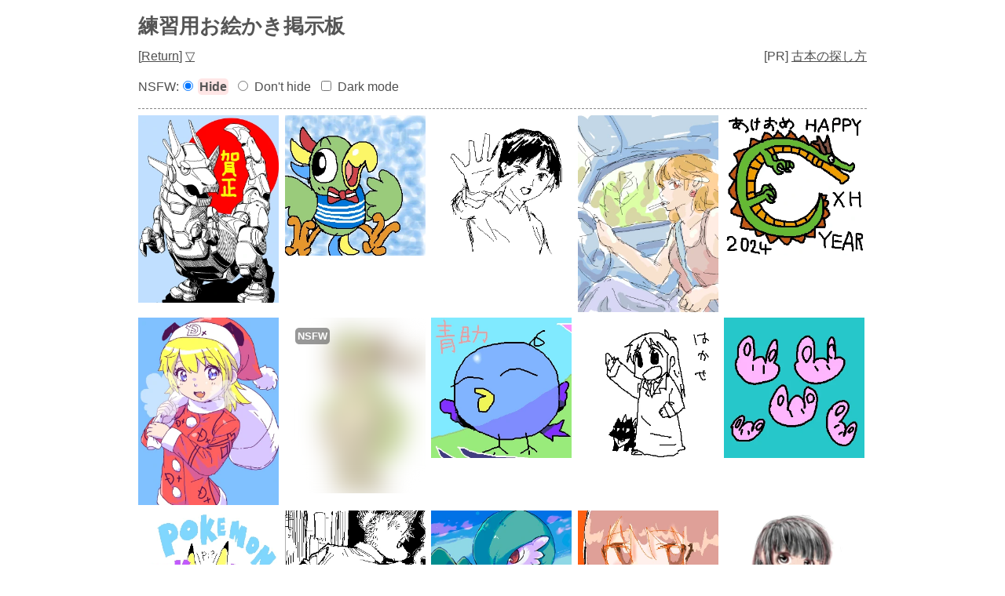

--- FILE ---
content_type: text/html; charset=UTF-8
request_url: https://paintbbs.sakura.ne.jp/oeb/cgi/petit/?mode=catalog&page=240
body_size: 33390
content:
<!DOCTYPE html>
<html
>
<head>
	<meta charset="UTF-8">
	<meta http-equiv="X-UA-Compatible" content="IE=edge">
	<link rel="index" href="https://paintbbs.sakura.ne.jp/">
	<link rel="canonical" href="https://paintbbs.sakura.ne.jp/oeb/cgi/petit/?mode=catalog&page=240">
		<!-- Global site tag (gtag.js) - Google Analytics -->
<link rel="preconnect" href="//www.googletagmanager.com">
<link rel="preload" as="script" href="https://www.googletagmanager.com/gtag/js?id=G-5V5FT8D727">
<script>
	window.addEventListener('DOMContentLoaded', (event) => {	
	let ad = document.createElement('script');
	ad.async = true;
	ad.src = 'https://www.googletagmanager.com/gtag/js?id=G-5V5FT8D727';
	let scAd = document.getElementsByTagName('script')[0];
	scAd.parentNode.insertBefore(ad, scAd);

	window.dataLayer = window.dataLayer || [];
	function gtag(){dataLayer.push(arguments);}
	gtag('js', new Date());

	gtag('config', 'G-5V5FT8D727');

});
</script>
	<meta name="viewport" content="width=device-width, initial-scale=1.0">
	<link rel="stylesheet" href="../template/basic/index.css?lot.20260114">

	<script type="application/ld+json">
{
  "@context": "https://schema.org",
  "@type": "WebPage",
  "@id": "https://paintbbs.sakura.ne.jp/oeb/cgi/petit/?mode=catalog&page=240",
  "url": "https://paintbbs.sakura.ne.jp/oeb/cgi/petit/?mode=catalog&page=240",
  "name": "練習用お絵かき掲示板",
  "isPartOf": {
    "@type": "WebSite",
    "@id": "https://paintbbs.sakura.ne.jp/"
  },
	"author": {
    "@type": "Person",
    "name": "さとぴあ"
  },
  "description": "練習用お絵かき掲示板。iPad･スマホ対応のその場で絵を描いて投稿できるお絵かき掲示板の交流サイトです。",
  "breadcrumb": {
    "@type": "BreadcrumbList",
    "itemListElement": [
      {
        "@type": "ListItem",
        "position": 1,
        "name": "お絵かき掲示板交流サイト Petit Note",
        "item": "https://paintbbs.sakura.ne.jp/"
      },
			{
        "@type": "ListItem",
        "position": 2,
        "name": "練習用お絵かき掲示板",
        "item": "https://paintbbs.sakura.ne.jp/oeb/cgi/petit/"
      },
      {
        "@type": "ListItem",
        "position": 3,
        "name": "練習用お絵かき掲示板",
        "item": "https://paintbbs.sakura.ne.jp/oeb/cgi/petit/?mode=catalog&page=240"
      }
    ]
  }
}
</script>


	<link rel="icon" href="/favicon.png" sizes="32x32 48x48 96x96 144x144">
<link rel="icon" href="/favicon.ico" sizes="16x16">
<link rel="apple-touch-icon" sizes="180x180" href="/apple-touch-icon.png">
<link rel="manifest" href="/manifest.json">
<link rel="preload" as="style" href="../template/basic/icomoon/style.css?lot.20260114"  onload="this.rel='stylesheet'">
<link rel="preload" as="script" href="../template/basic/jquery-3.7.0.min.js">
<link rel="preload" as="style" href="../template/lightbox/css/lightbox.min.css?lot.20260114" onload="this.rel='stylesheet'">
<link rel="preload" as="script" href="../template/lightbox/js/lightbox.min.js?lot.20260114">
<link rel="preload" as="script" href="../template/basic/js/common.js?lot.20260114">
	<!-- 個別のNSFWを隠さない時 -->

<title>練習用お絵かき掲示板 - Petit Note</title> 
</head>
<body>

<div class="container" id="top">

<!-- 閲覧注意警告 -->
<!-- 閲覧注意警告 -->

<h1 class="title"><a href="./">練習用お絵かき掲示板</a></h1>
<nav class="menu_wrap" >
<span>[<a href="./">Return</a>]
<a href="#bottom">▽</a></span>

</nav>
<div class="menu_pr">[PR] <a href="https://paintbbs.sakura.ne.jp/satopian/book/kosho.htm" target="_blank" rel="noopener">古本の探し方</a></div><div class="clear"></div>
		<!-- 閲覧注意画像を隠す/隠さない -->
		<div class="form_set_nsfw_show_hide">
NSFW:<form action="./" method="post" id="set_nsfw_show_hide" class="aikotoba">
<input type="radio" name="set_nsfw_show_hide" value="" id="nsfw_hide" checked="checked"><label for="nsfw_hide">Hide</label>
<input type="radio" name="set_nsfw_show_hide" value="on" id="nsfw_dont_hide" ><label for="nsfw_dont_hide">Don't hide</label>
<input type="hidden" name="mode" value="set_nsfw_show_hide">
</form>
<form action="./" method="post" id="set_darkmode" class="aikotoba">
<input type="checkbox" name="darkmode" value="on" id="darkmode" ><label for="darkmode">Dark mode</label>
<input type="hidden" name="mode" value="set_darkmode">
</form>
</div>
<hr>
<div class="catalog_wrap">
<!-- 画像一覧 -->
<span class="catalog_image ">	
											<a href="./?resno=2853&resid=1704110546763124" target="_blank" rel="noopener">
												<picture><source srcset="webp/1704202080013775t.webp" type="image/webp">
													<img src="src/1704202080013775.png" alt="新年、明けましておめでとうございます／、 by ksato 24/01/02" title="新年、明けましておめでとうございます／、 by ksato 24/01/02" width="600" height="800" >
												</picture>
												</a>
			</span><span class="catalog_image ">	
											<a href="./?resno=2841&resid=1701959616160230" target="_blank" rel="noopener">
												<picture><source srcset="webp/1701959616160230t.webp" type="image/webp">
													<img src="src/1701959616160230.png" alt="とりっぴい by リアッナPC 23/12/07" title="とりっぴい by リアッナPC 23/12/07" width="300" height="300" >
												</picture>
												</a>
			</span><span class="catalog_image ">	
											<a href="./?resno=2765&resid=1690290548111590" target="_blank" rel="noopener">
												<picture><source srcset="webp/1690290548111590t.webp" type="image/webp">
													<img src="src/1690290548111590.png" alt="はじめてのて by ゆうじか 23/07/25" title="はじめてのて by ゆうじか 23/07/25" width="300" height="300" >
												</picture>
												</a>
			</span><span class="catalog_image ">	
											<a href="./?resno=2771&resid=1691887485297162" target="_blank" rel="noopener">
												<picture><source srcset="webp/1691887485297162t.webp" type="image/webp">
													<img src="src/1691887485297162.png" alt="202308 by zuntan02 23/08/13" title="202308 by zuntan02 23/08/13" width="500" height="700" >
												</picture>
												</a>
			</span><span class="catalog_image ">	
											<a href="./?resno=2852&resid=1704076744246507" target="_blank" rel="noopener">
												<picture><source srcset="webp/1704076744246507t.webp" type="image/webp">
													<img src="src/1704076744246507.png" alt="あけおめ２０２４ by ХН（ハーン） 24/01/01" title="あけおめ２０２４ by ХН（ハーン） 24/01/01" width="300" height="300" >
												</picture>
												</a>
			</span><span class="catalog_image ">	
											<a href="./?resno=2849&resid=1703383980879836" target="_blank" rel="noopener">
												<picture><source srcset="webp/1704078865304909t.webp" type="image/webp">
													<img src="src/1704078865304909.png" alt="クリスマス2023 by ksato 24/01/01" title="クリスマス2023 by ksato 24/01/01" width="450" height="600" >
												</picture>
												</a>
			</span><span class="catalog_image hide_thumbnail">	
											<a href="./?resno=2847&resid=1703263297378130" target="_blank" rel="noopener">
												<picture><source srcset="webp/1703263297378130t.webp" type="image/webp">
													<img src="src/1703263297378130.png" alt="無題 by 獺 23/12/23" title="無題 by 獺 23/12/23" width="240" height="300" >
												</picture>
														<span>NSFW</span>
								</a>
			</span><span class="catalog_image ">	
											<a href="./?resno=2807&resid=1695818849106804" target="_blank" rel="noopener">
												<picture><source srcset="webp/1695818849106804t.webp" type="image/webp">
													<img src="src/1695818849106804.png" alt="マウス描き by 弟のPC 23/09/27" title="マウス描き by 弟のPC 23/09/27" width="300" height="300" >
												</picture>
												</a>
			</span><span class="catalog_image ">	
											<a href="./?resno=2850&resid=1703508406286312" target="_blank" rel="noopener">
												<picture><source srcset="webp/1703508406286312t.webp" type="image/webp">
													<img src="src/1703508406286312.png" alt="はかせ by シロトリ 23/12/25" title="はかせ by シロトリ 23/12/25" width="300" height="300" >
												</picture>
												</a>
			</span><span class="catalog_image ">	
											<a href="./?resno=2848&resid=1703333745750333" target="_blank" rel="noopener">
												<picture><source srcset="webp/1703333745750333t.webp" type="image/webp">
													<img src="src/1703333745750333.png" alt="うさぎ by ねこすけ 23/12/23" title="うさぎ by ねこすけ 23/12/23" width="300" height="300" >
												</picture>
												</a>
			</span><span class="catalog_image ">	
											<a href="./?resno=2845&resid=1703134664404346" target="_blank" rel="noopener">
												<picture><source srcset="webp/1703134664404346t.webp" type="image/webp">
													<img src="src/1703134664404346.png" alt="久しぶりに by mocozo. 23/12/21" title="久しぶりに by mocozo. 23/12/21" width="300" height="300" >
												</picture>
												</a>
			</span><span class="catalog_image ">	
											<a href="./?resno=2844&resid=1702799229450548" target="_blank" rel="noopener">
												<picture><source srcset="webp/1702799229450548t.webp" type="image/webp">
													<img src="src/1702799229450548.png" alt="お試し by 貂 23/12/17" title="お試し by 貂 23/12/17" width="300" height="300" >
												</picture>
												</a>
			</span><span class="catalog_image ">	
											<a href="./?resno=2843&resid=1702639432315120" target="_blank" rel="noopener">
												<picture><source srcset="webp/1702639432315120t.webp" type="image/webp">
													<img src="src/1702639432315120.png" alt="サーナイト by きいろ。 23/12/15" title="サーナイト by きいろ。 23/12/15" width="350" height="350" >
												</picture>
												</a>
			</span><span class="catalog_image ">	
											<a href="./?resno=2842&resid=1702568219588337" target="_blank" rel="noopener">
												<picture><source srcset="webp/1702568219588337t.webp" type="image/webp">
													<img src="src/1702568219588337.png" alt="初投稿 by 与作 23/12/15" title="初投稿 by 与作 23/12/15" width="300" height="300" >
												</picture>
												</a>
			</span><span class="catalog_image ">	
											<a href="./?resno=2783&resid=1693322943755451" target="_blank" rel="noopener">
												<picture><source srcset="webp/1693491100031934t.webp" type="image/webp">
													<img src="src/1693491100031934.png" alt="練習用。 by みちる 23/08/31" title="練習用。 by みちる 23/08/31" width="400" height="400" >
												</picture>
												</a>
			</span><span class="catalog_image ">	
											<a href="./?resno=2840&resid=1701814556756239" target="_blank" rel="noopener">
												<picture><source srcset="webp/1701814556756239t.webp" type="image/webp">
													<img src="src/1701814556756239.png" alt="戻ってきました！ by リアッナPC 23/12/06" title="戻ってきました！ by リアッナPC 23/12/06" width="300" height="300" >
												</picture>
												</a>
			</span><span class="catalog_image ">	
											<a href="./?resno=2743&resid=1687085257551681" target="_blank" rel="noopener">
												<picture><source srcset="webp/1687085257551681t.webp" type="image/webp">
													<img src="src/1687085257551681.png" alt="新アプリ｢Tegaki｣に対応。 by さとぴあ@管理人 23/06/18" title="新アプリ｢Tegaki｣に対応。 by さとぴあ@管理人 23/06/18" width="300" height="400" >
												</picture>
												</a>
			</span><span class="catalog_image ">	
											<a href="./?resno=2839&resid=1701259786741678" target="_blank" rel="noopener">
												<picture><source srcset="webp/1701259786741678t.webp" type="image/webp">
													<img src="src/1701259786741678.png" alt="練習落書き by ごろごろ熊ちぃ 23/11/29" title="練習落書き by ごろごろ熊ちぃ 23/11/29" width="450" height="700" >
												</picture>
												</a>
			</span><span class="catalog_image ">	
											<a href="./?resno=2837&resid=1700723509118984" target="_blank" rel="noopener">
												<picture><source srcset="webp/1700723574223868t.webp" type="image/webp">
													<img src="src/1700723574223868.png" alt="無題 by ケット 23/11/23" title="無題 by ケット 23/11/23" width="500" height="400" >
												</picture>
												</a>
			</span><span class="catalog_image ">	
											<a href="./?resno=2838&resid=1700816507048630" target="_blank" rel="noopener">
												<picture><source srcset="webp/1700817882998501t.webp" type="image/webp">
													<img src="src/1700817882998501.png" alt="落書き by なのな 23/11/24" title="落書き by なのな 23/11/24" width="300" height="300" >
												</picture>
												</a>
			</span><span class="catalog_image ">	
											<a href="./?resno=2826&resid=1698063878546632" target="_blank" rel="noopener">
												<picture><source srcset="webp/1698063878546632t.webp" type="image/webp">
													<img src="src/1698063878546632.png" alt="やる気を出させようとする．．． by ReannaPC 23/10/23" title="やる気を出させようとする．．． by ReannaPC 23/10/23" width="300" height="300" loading="lazy">
												</picture>
												</a>
			</span><span class="catalog_image ">	
											<a href="./?resno=2834&resid=1700231998827350" target="_blank" rel="noopener">
												<picture><source srcset="webp/1700231998827350t.webp" type="image/webp">
													<img src="src/1700231998827350.png" alt="レンコンの日 by 紘。 23/11/17" title="レンコンの日 by 紘。 23/11/17" width="600" height="400" loading="lazy">
												</picture>
												</a>
			</span><span class="catalog_image ">	
											<a href="./?resno=2836&resid=1700304991717751" target="_blank" rel="noopener">
												<picture><source srcset="webp/1700304991717751t.webp" type="image/webp">
													<img src="src/1700304991717751.png" alt="無題 by GUM 23/11/18" title="無題 by GUM 23/11/18" width="300" height="300" loading="lazy">
												</picture>
												</a>
			</span><span class="catalog_image ">	
											<a href="./?resno=2835&resid=1700304547137687" target="_blank" rel="noopener">
												<picture><source srcset="webp/1700304547137687t.webp" type="image/webp">
													<img src="src/1700304547137687.png" alt="無題 by GUM 23/11/18" title="無題 by GUM 23/11/18" width="300" height="300" loading="lazy">
												</picture>
												</a>
			</span><span class="catalog_image ">	
											<a href="./?resno=2749&resid=1687621987110856" target="_blank" rel="noopener">
												<picture><source srcset="webp/1687621987110856t.webp" type="image/webp">
													<img src="src/1687621987110856.png" alt="森の夜 by せせり 23/06/25" title="森の夜 by せせり 23/06/25" width="300" height="300" loading="lazy">
												</picture>
												</a>
			</span><span class="catalog_image ">	
											<a href="./?resno=2757&resid=1688570144568164" target="_blank" rel="noopener">
												<picture><source srcset="webp/1688570144568164t.webp" type="image/webp">
													<img src="src/1688570144568164.png" alt="ぼっちちゃん by Q 23/07/06" title="ぼっちちゃん by Q 23/07/06" width="450" height="600" loading="lazy">
												</picture>
												</a>
			</span><span class="catalog_image ">	
											<a href="./?resno=2833&resid=1699684224716915" target="_blank" rel="noopener">
												<picture><source srcset="webp/1699684224716915t.webp" type="image/webp">
													<img src="src/1699684224716915.png" alt="ファッ〇ンPRINCESS by ナビィ 23/11/11" title="ファッ〇ンPRINCESS by ナビィ 23/11/11" width="300" height="300" loading="lazy">
												</picture>
												</a>
			</span><span class="catalog_image ">	
											<a href="./?resno=2832&resid=1699663846598217" target="_blank" rel="noopener">
												<picture><source srcset="webp/1699663846598217t.webp" type="image/webp">
													<img src="src/1699663846598217.png" alt="MAGUカップに入ったミカン by mikan 23/11/11" title="MAGUカップに入ったミカン by mikan 23/11/11" width="300" height="300" loading="lazy">
												</picture>
												</a>
			</span><span class="catalog_image ">	
											<a href="./?resno=2831&resid=1699507132485781" target="_blank" rel="noopener">
												<picture><source srcset="webp/1699507132485781t.webp" type="image/webp">
													<img src="src/1699507132485781.png" alt="No subject by anonim 23/11/09" title="No subject by anonim 23/11/09" width="300" height="300" loading="lazy">
												</picture>
												</a>
			</span><span class="catalog_image ">	
											<a href="./?resno=2830&resid=1699223372090586" target="_blank" rel="noopener">
												<picture><source srcset="webp/1699277754697500t.webp" type="image/webp">
													<img src="src/1699277754697500.png" alt="しまじろうとその仲間たち by ReannaPC 23/11/06" title="しまじろうとその仲間たち by ReannaPC 23/11/06" width="700" height="600" loading="lazy">
												</picture>
												</a>
			</span><span class="catalog_image ">	
											<a href="./?resno=2829&resid=1699019398561372" target="_blank" rel="noopener">
												<picture><source srcset="webp/1699019398561372t.webp" type="image/webp">
													<img src="src/1699019398561372.png" alt="無題 by ばう 23/11/03" title="無題 by ばう 23/11/03" width="300" height="300" loading="lazy">
												</picture>
												</a>
			</span><span class="catalog_image ">	
											<a href="./?resno=2828&resid=1698683384493102" target="_blank" rel="noopener">
												<picture><source srcset="webp/1698683384493102t.webp" type="image/webp">
													<img src="src/1698683384493102.png" alt="happy Halloween by ユニコーン 23/10/31" title="happy Halloween by ユニコーン 23/10/31" width="650" height="650" loading="lazy">
												</picture>
												</a>
			</span><span class="catalog_image ">	
											<a href="./?resno=2827&resid=1698067782235429" target="_blank" rel="noopener">
												<picture><source srcset="webp/1698067782235429t.webp" type="image/webp">
													<img src="src/1698067782235429.png" alt="ゼラオラ by ReannaPC 23/10/23" title="ゼラオラ by ReannaPC 23/10/23" width="300" height="300" loading="lazy">
												</picture>
												</a>
			</span><span class="catalog_image ">	
											<a href="./?resno=2822&resid=1697693619996162" target="_blank" rel="noopener">
												<picture><source srcset="webp/1697693619996162t.webp" type="image/webp">
													<img src="src/1697693619996162.png" alt="よろしく by ダグランドラゴンン 23/10/19" title="よろしく by ダグランドラゴンン 23/10/19" width="300" height="400" loading="lazy">
												</picture>
												</a>
			</span><span class="catalog_image ">	
											<a href="./?resno=2825&resid=1698061383257746" target="_blank" rel="noopener">
												<picture><source srcset="webp/1698061383257746t.webp" type="image/webp">
													<img src="src/1698061383257746.png" alt="クラピカ好きですがこれはクラピカではない(？)です。 by ？ 23/10/23" title="クラピカ好きですがこれはクラピカではない(？)です。 by ？ 23/10/23" width="800" height="800" loading="lazy">
												</picture>
												</a>
			</span><span class="catalog_image ">	
											<a href="./?resno=2824&resid=1697975649580578" target="_blank" rel="noopener">
												<picture><source srcset="webp/1697975649580578t.webp" type="image/webp">
													<img src="src/1697975649580578.png" alt="敦賀駅周辺にて by ХН（ハーン） 23/10/22" title="敦賀駅周辺にて by ХН（ハーン） 23/10/22" width="300" height="300" loading="lazy">
												</picture>
												</a>
			</span><span class="catalog_image ">	
											<a href="./?resno=2820&resid=1697314581154839" target="_blank" rel="noopener">
												<picture><source srcset="webp/1697314632971936t.webp" type="image/webp">
													<img src="src/1697314632971936.png" alt="無題 by a 23/10/15" title="無題 by a 23/10/15" width="300" height="300" loading="lazy">
												</picture>
												</a>
			</span><span class="catalog_image ">	
											<a href="./?resno=2819&resid=1697256503184984" target="_blank" rel="noopener">
												<picture><source srcset="webp/1697256503184984t.webp" type="image/webp">
													<img src="src/1697256503184984.png" alt="無題 by おためし 23/10/14" title="無題 by おためし 23/10/14" width="500" height="500" loading="lazy">
												</picture>
												</a>
			</span><span class="catalog_image ">	
											<a href="./?resno=2818&resid=1697089929428206" target="_blank" rel="noopener">
												<picture><source srcset="webp/1697089929428206t.webp" type="image/webp">
													<img src="src/1697089929428206.png" alt="セーラー服 by kazura 23/10/12" title="セーラー服 by kazura 23/10/12" width="300" height="400" loading="lazy">
												</picture>
												</a>
			</span><span class="catalog_image ">	
											<a href="./?resno=2816&resid=1696862070474782" target="_blank" rel="noopener">
												<picture><source srcset="webp/1696862070474782t.webp" type="image/webp">
													<img src="src/1696862070474782.png" alt="練習です by さくら 23/10/09" title="練習です by さくら 23/10/09" width="300" height="400" loading="lazy">
												</picture>
												</a>
			</span><span class="catalog_image ">	
											<a href="./?resno=2815&resid=1696768554416217" target="_blank" rel="noopener">
												<picture><source srcset="webp/1696768554416217t.webp" type="image/webp">
													<img src="src/1696768554416217.png" alt="無題 by ひろぴぴ 23/10/08" title="無題 by ひろぴぴ 23/10/08" width="350" height="350" loading="lazy">
												</picture>
												</a>
			</span><span class="catalog_image ">	
											<a href="./?resno=2814&resid=1696745451013745" target="_blank" rel="noopener">
												<picture><source srcset="webp/1696745451013745t.webp" type="image/webp">
													<img src="src/1696745451013745.png" alt="練習用 by ごろごろ熊ちぃ 23/10/08" title="練習用 by ごろごろ熊ちぃ 23/10/08" width="450" height="450" loading="lazy">
												</picture>
												</a>
			</span><span class="catalog_image ">	
											<a href="./?resno=2813&resid=1696664418288939" target="_blank" rel="noopener">
												<picture><source srcset="webp/1696664418288939t.webp" type="image/webp">
													<img src="src/1696664418288939.png" alt="初音ミク by てぷ 23/10/07" title="初音ミク by てぷ 23/10/07" width="300" height="300" loading="lazy">
												</picture>
												</a>
			</span><span class="catalog_image ">	
											<a href="./?resno=2812&resid=1696523858639547" target="_blank" rel="noopener">
												<picture><source srcset="webp/1696523858639547t.webp" type="image/webp">
													<img src="src/1696523858639547.png" alt="無題 by ひじき 23/10/06" title="無題 by ひじき 23/10/06" width="300" height="300" loading="lazy">
												</picture>
												</a>
			</span><span class="catalog_image ">	
											<a href="./?resno=2810&resid=1696197540260582" target="_blank" rel="noopener">
												<picture><source srcset="webp/1696197540260582t.webp" type="image/webp">
													<img src="src/1696197540260582.png" alt="無題 by てぷ 23/10/02" title="無題 by てぷ 23/10/02" width="300" height="300" loading="lazy">
												</picture>
												</a>
			</span><span class="catalog_image ">	
											<a href="./?resno=2808&resid=1696165128998305" target="_blank" rel="noopener">
												<picture><source srcset="webp/1696165128998305t.webp" type="image/webp">
													<img src="src/1696165128998305.png" alt="ためしがき by オデコスキー 23/10/01" title="ためしがき by オデコスキー 23/10/01" width="300" height="300" loading="lazy">
												</picture>
												</a>
			</span><span class="catalog_image ">	
											<a href="./?resno=2799&resid=1694739007382064" target="_blank" rel="noopener">
												<picture><source srcset="webp/1694798961957828t.webp" type="image/webp">
													<img src="src/1694798961957828.png" alt="しまじろう＋その他お絵かき by ReannaPC 23/09/16" title="しまじろう＋その他お絵かき by ReannaPC 23/09/16" width="550" height="500" loading="lazy">
												</picture>
												</a>
			</span><span class="catalog_image ">	
											<a href="./?resno=2809&resid=1696167656590956" target="_blank" rel="noopener">
												<picture><source srcset="webp/1696167656590956t.webp" type="image/webp">
													<img src="src/1696167656590956.png" alt="初投稿 by キルク 23/10/01" title="初投稿 by キルク 23/10/01" width="300" height="300" loading="lazy">
												</picture>
												</a>
			</span><span class="catalog_image ">	
											<a href="./?resno=2806&resid=1695679928920632" target="_blank" rel="noopener">
												<picture><source srcset="webp/1695679928920632t.webp" type="image/webp">
													<img src="src/1695679928920632.png" alt="No subject by tk 23/09/26" title="No subject by tk 23/09/26" width="550" height="550" loading="lazy">
												</picture>
												</a>
			</span><span class="catalog_image ">	
											<a href="./?resno=2804&resid=1695310368407759" target="_blank" rel="noopener">
												<picture><source srcset="webp/1695310368407759t.webp" type="image/webp">
													<img src="src/1695310368407759.png" alt="無題 by d 23/09/22" title="無題 by d 23/09/22" width="550" height="750" loading="lazy">
												</picture>
												</a>
			</span><span class="catalog_image ">	
											<a href="./?resno=2805&resid=1695452590649315" target="_blank" rel="noopener">
												<picture><source srcset="webp/1695452590649315t.webp" type="image/webp">
													<img src="src/1695452590649315.png" alt="maidloid by nw2000 23/09/23" title="maidloid by nw2000 23/09/23" width="500" height="500" loading="lazy">
												</picture>
												</a>
			</span><span class="catalog_image ">	
											<a href="./?resno=2751&resid=1687872538798102" target="_blank" rel="noopener">
												<picture><source srcset="webp/1687872538798102t.webp" type="image/webp">
													<img src="src/1687872538798102.png" alt="無題 by d 23/06/27" title="無題 by d 23/06/27" width="600" height="750" loading="lazy">
												</picture>
												</a>
			</span><span class="catalog_image ">	
											<a href="./?resno=2782&resid=1693013344839183" target="_blank" rel="noopener">
												<picture><source srcset="webp/1693013344839183t.webp" type="image/webp">
													<img src="src/1693013344839183.png" alt="裏央県立高校 by ХН（ハーン） 23/08/26" title="裏央県立高校 by ХН（ハーン） 23/08/26" width="300" height="300" loading="lazy">
												</picture>
												</a>
			</span><span class="catalog_image ">	
											<a href="./?resno=2781&resid=1692845480986732" target="_blank" rel="noopener">
												<picture><source srcset="webp/1692845480986732t.webp" type="image/webp">
													<img src="src/1692845480986732.png" alt="楽しいお絵かき by ジロー 23/08/24" title="楽しいお絵かき by ジロー 23/08/24" width="400" height="400" loading="lazy">
												</picture>
												</a>
			</span><span class="catalog_image ">	
											<a href="./?resno=2803&resid=1695136933079818" target="_blank" rel="noopener">
												<picture><source srcset="webp/1695136933079818t.webp" type="image/webp">
													<img src="src/1695136933079818.png" alt="Charizard by ReannaPC 23/09/20" title="Charizard by ReannaPC 23/09/20" width="300" height="300" loading="lazy">
												</picture>
												</a>
			</span><span class="catalog_image ">	
											<a href="./?resno=2714&resid=1682403769836154" target="_blank" rel="noopener">
												<picture><source srcset="webp/1682403769836154t.webp" type="image/webp">
													<img src="src/1682403769836154.png" alt="無題 by ケット 23/04/25" title="無題 by ケット 23/04/25" width="300" height="300" loading="lazy">
												</picture>
												</a>
			</span><span class="catalog_image ">	
											<a href="./?resno=2798&resid=1694698281034273" target="_blank" rel="noopener">
												<picture><source srcset="webp/1694698281034273t.webp" type="image/webp">
													<img src="src/1694698281034273.png" alt="無題 by 名梨ｧ 23/09/14" title="無題 by 名梨ｧ 23/09/14" width="300" height="300" loading="lazy">
												</picture>
												</a>
			</span><span class="catalog_image ">	
											<a href="./?resno=2801&resid=1694865580099429" target="_blank" rel="noopener">
												<picture><source srcset="webp/1694865580099429t.webp" type="image/webp">
													<img src="src/1694865580099429.png" alt="祝開催テスト by NZ 23/09/16" title="祝開催テスト by NZ 23/09/16" width="500" height="500" loading="lazy">
												</picture>
												</a>
			</span><span class="catalog_image ">	
											<a href="./?resno=2800&resid=1694822348523599" target="_blank" rel="noopener">
												<picture><source srcset="webp/1694822348523599t.webp" type="image/webp">
													<img src="src/1694822348523599.png" alt="楽描 by Anthea 23/09/16" title="楽描 by Anthea 23/09/16" width="300" height="300" loading="lazy">
												</picture>
												</a>
			</span><span class="catalog_image ">	
											<a href="./?resno=2796&resid=1694213774313257" target="_blank" rel="noopener">
												<picture><source srcset="webp/1694227171564213t.webp" type="image/webp">
													<img src="src/1694227171564213.png" alt="Tamasaburo + Sketches by ReannaPC 23/09/09" title="Tamasaburo + Sketches by ReannaPC 23/09/09" width="500" height="500" loading="lazy">
												</picture>
												</a>
			</span>	</div>

<hr>
<nav>
	<div class="pagelink">
	<span class="Prev">
						<a href="?page=180&mode=catalog">≪Prev</a>
		</span>
	| <a href="./">Top</a> |
	<span class="next">
		<a href="?page=300&mode=catalog">Next≫</a>
		</span>
</div>
	<div class="pagination">
				[<a href="?page=0&mode=catalog">0</a>]
					[<a href="?page=60&mode=catalog">1</a>]
					[<a href="?page=120&mode=catalog">2</a>]
					[<a href="?page=180&mode=catalog">3</a>]
					[<strong>4</strong>]
					[<a href="?page=300&mode=catalog">5</a>]
					[<a href="?page=360&mode=catalog">6</a>]
					[<a href="?page=420&mode=catalog">7</a>]
					[<a href="?page=480&mode=catalog">8</a>]
					[<a href="?page=540&mode=catalog">9</a>]
					[<a href="?page=600&mode=catalog">10</a>]
					[<a href="?page=660&mode=catalog">11</a>]
					[<a href="?page=720&mode=catalog">12</a>]
					[<a href="?page=780&mode=catalog">13</a>]
					[<a href="?page=840&mode=catalog">14</a>]
					[<a href="?page=900&mode=catalog">15</a>]
					[<a href="?page=960&mode=catalog">16</a>]
					[<a href="?page=1020&mode=catalog">17</a>]
		…	 [<a href="?page=2760&mode=catalog">46</a>]
</div>
</nav>

	<div class="copy">
		<div class="left_wrap">
    [<a href="/">HOME</a> / <a href="./?mode=adminin">Admin</a>]    </div>
	<div class="righit_wrap">
<a href="https://paintbbs.sakura.ne.jp/" target="_blank" rel="noopener noreferrer" title="Petit Note v1.172.6 lot.20260114">Petit Note v1.172.6</a> <span>Built - <a href="https://paintbbs.sakura.ne.jp/" target="_blank" rel="noopener noreferrer" title="お絵かき掲示板 Petit Note">お絵かき掲示板 Petit Note</a></span><br>
<span>OekakiApp -</span> 
	<span><a href="http://github.com/funige/neo/" target="_blank" rel="noopener noreferrer" title="by funige">PaintBBS NEO</a></span>
	, 
	<span><a href="https://github.com/desuwa/tegaki" target="_blank" rel="noopener noreferrer" title="by Maxime Youdine">Tegaki</a></span>
	, 
	<span><a href="https://github.com/bitbof/klecks"  target="_blank" rel="noopener noreferrer" title="by bitbof">Klecks</a></span>
	, 
	<span></span><a href="https://github.com/axnospaint/axnospaint-lib" target="_blank" rel="noopener noreferrer" title="by Axnos Paint">Axnos Paint</a>
	, 
	<span><a href="https://github.com/satopian/ChickenPaint_Be" target="_blank" rel="noopener noreferrer" title="by satopian">litaChix</a></span>

<br>
UseFunction - <span title="by WonderCatStudio">DynamicPalette</span>
<!--http://wondercatstudio.com/-->
, 
<span><a href="http://lokeshdhakar.com/projects/lightbox2/" target="_blank" rel="noopener noreferrer" title="by Lokesh Dhakar" >Lightbox</a></span>
</div>
</div>
</div>
<div id="bottom"></div>
<div id="page_top"><span class="icon-angles-up-solid"></span></div>
<script src="../template/basic/jquery-3.7.0.min.js"></script>
<script src="../template/lightbox/js/lightbox.min.js?lot.20260114"></script>
<script src="../template/basic/js/common.js?lot.20260114"></script>
</body>
</html>
